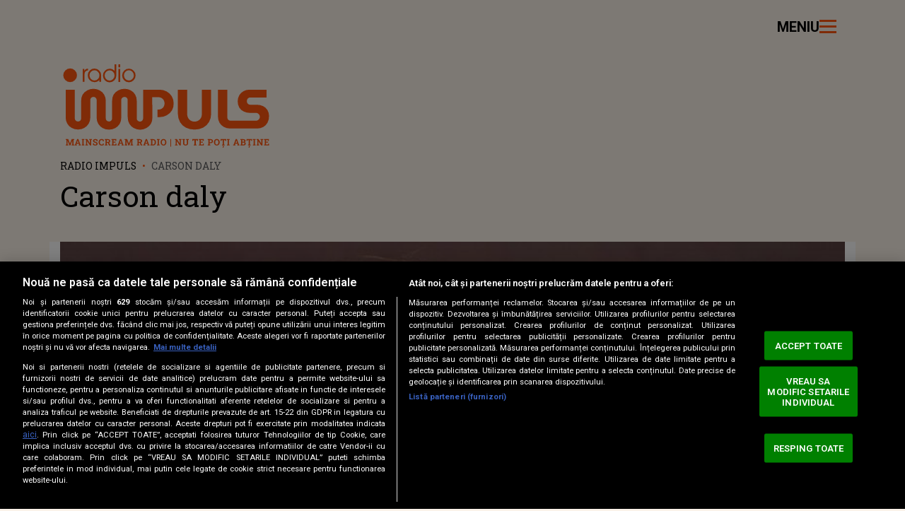

--- FILE ---
content_type: text/event-stream;charset=UTF-8
request_url: https://www.radioimpuls.ro/title-updater.php?type=event-stream
body_size: -377
content:
id: 1768358539
data: {"title":"#hitperepeat","server":"172.16.10.28","show":{"name":"Music Non Stop","thumbnail":"data:image\/png;base64,R0lGODlhAQABAAD\/ACwAAAAAAQABAAACADs=","thumbnail_src":"https:\/\/cdn.knd.ro\/media\/521\/2942\/1649\/20065064\/1\/hit-pe-repeat-square-logo.png"}}



--- FILE ---
content_type: application/javascript
request_url: https://www.radioimpuls.ro/js/radioimpuls2.0/radioimpuls.js?v=1766583443
body_size: 14130
content:
window.ri = window.ri || {};

ri = {
  ...window.ri,

  breakpoints: {
    min: {
      sm: 576,
      md: 768,
      lg: 992,
      xl: 1200,
      xxl: 1472
    },
    max: {
      sm: 575.99,
      md: 767.99,
      lg: 991.99,
      xl: 1199.99,
      xxl: 1471.99
    }
  },

  audioPlayer: {
    el: document.getElementById('impuls-audio-player'),
    state: 'stopped'
  },

  widgets: {},
  sections: {},
  pages: {},
  activeWidgets: [],
  firstRun: true,
  _bodyObservers: [],
  _brandingObservers: [],

  destroyAllWidgets() {
    this.activeWidgets.forEach(widget => {
      if (widget && widget.canDestroy && typeof widget.destroy === "function") {
        widget.destroy();
      }
    });
    this.activeWidgets = this.activeWidgets.filter(widget => !widget.canDestroy);

    if (typeof videojs !== "undefined") {
      const players = videojs.getAllPlayers();
      if (players.length > 0) {
        players.forEach(player => {
          player.dispose();
        })
      }
    }
  },

  init: function () {
    ri.lazyLoading(),
    ri.preLoader(),
    ri.siteHeader(),
    ri.lightBox(),
    ri.triggerVideoJS(),
    ri.disableImgRightClick(),
    ri.observeBody(),
    ri.observeBranding();

    const scrollbarWidth = window.innerWidth - document.documentElement.clientWidth;

    document.body.style.setProperty('--scrollbar-width', `${scrollbarWidth}px`);

    if (document.querySelector('.widget-program, .hp-hero-carousel, .section-type-A, .section-hp-podcast, .widget-share-article, .widget-radio-shows')) {
      APP.module('jquery').then(function () {
        APP.module('slick-carousel').then(function () {
          const widgetProgramHp = document.querySelectorAll('.widget-program');
          const hpHeroCarousel = document.querySelectorAll('.hp-hero-carousel');
          const typeASections = document.querySelectorAll('.section-type-A');
          const podcastSections = document.querySelectorAll('.section-hp-podcast');
          const widgetArticleShare = document.querySelectorAll('.widget-share-article');
          const widgetRadioShows = document.querySelector('.widget-radio-shows');

          if (hpHeroCarousel.length) {
            hpHeroCarousel.forEach(el => new ri.widgets.hpHeroCarousel(el))
          }

          if (widgetProgramHp.length) {
            widgetProgramHp.forEach(el => new ri.widgets.programHp(el));
          }

          if (widgetArticleShare.length) {
            widgetArticleShare.forEach(el => new ri.widgets.articleShare(el));
          }

          if (typeASections.length) {
            typeASections.forEach(section => new ri.sections.typeA(section));
          }

          if (podcastSections.length) {
            podcastSections.forEach(section => new ri.sections.hpPodcast(section));
          }

          if(widgetRadioShows){
            new ri.widgets.radioShows(widgetRadioShows);
          }
        });
      });
    }

    const widgetAudioPlayerEls = document.querySelectorAll('.widget-player:not([data-loaded=true])');

    if (widgetAudioPlayerEls.length) {
      widgetAudioPlayerEls.forEach(widgetAudioPlayerEl => {
        const existingPlayer = ri.activeWidgets.find(widget => 
          widget.uiElement?.classList.contains('widget-player')
        )
        if (existingPlayer) return;
        
        new ri.widgets.player(widgetAudioPlayerEl);
      })
    }

    const widgetFrequenciesEls = document.querySelectorAll('.widget-frequencies');

    if (widgetFrequenciesEls.length) {
      widgetFrequenciesEls.forEach(widgetFrequenciesEl => {
        new ri.widgets.frequencies(widgetFrequenciesEl);
      })
    }

    const widgetAccordion = document.querySelector('.widget-accordion');

      if (widgetAccordion) {
        const widgetAccordionVideos = widgetAccordion.querySelectorAll('video-js');

        const initVideosAndAccordion = () => {
          widgetAccordionVideos.forEach(vjs => {
            videojs(vjs.id, {
              preload: "metadata",
              fill: true,
              playsinline: true,
              controlBar: { 
                remainingTimeDisplay: false,
                fullscreenToggle: true,
                pictureInPictureToggle: false
              }
            });
          });
          new ri.widgets.accordion(widgetAccordion);
        };

        if (widgetAccordionVideos.length) {
          const loadVideoModule = () => APP.module('videojs').then(initVideosAndAccordion);

          if (window.APP && typeof APP.module === "function") {
            loadVideoModule();
          } else {
            document.addEventListener("APP:ready", loadVideoModule);
          }
        } else {
          new ri.widgets.accordion(widgetAccordion);
        }
      }

    const pageHot40 = document.querySelector('.page-hot-40'); 

    if (pageHot40) {
      const pageHot40_gsap = pageHot40.querySelector('.gsap');

      const initHot40Page = () => {
        // always load jquery
        const promises = [APP.module('jquery')];

        // load gsap-related modules only if needed
        if (pageHot40_gsap) {
          promises.push(
            APP.module('gsap'),
            APP.module('ScrollTrigger'),
            APP.module('SplitText')
          );
        }

        Promise.all(promises).then(() => {
          new ri.pages.hot40(pageHot40);
        });
      };

      if (window.APP && typeof APP.module === "function") {
        initHot40Page();
      } else {
        document.addEventListener("APP:ready", initHot40Page);
      }
    }

    const pagePodcasts = document.querySelector('.podcast-listing');

    if (pagePodcasts) {
      new ri.pages.podcasts(pagePodcasts);
    }

    ri.firstRun = false;

    const epg = document.querySelector('.timetable-wrapper');

    if(epg){
      new ri.pages.program(epg);
    }

  },

  on: function (selectors, type, listener) {
    document.addEventListener("DOMContentLoaded", () => {
      if (!(selectors instanceof HTMLElement) && selectors !== null) {
        selectors = document.querySelector(selectors);
      }
      selectors.addEventListener(type, listener);
    });
  },

  // START: 01 Lazy Load
  lazyLoading: function () {
    if ('loading' in HTMLImageElement.prototype) {
      let images = document.querySelectorAll('img[loading="lazy"]:not([srcset]), img.lazyload');
      images.forEach(img => {
        if (img.dataset.srcset) {
          img.srcset = img.dataset.srcset;
          img.classList.remove('lazyload');
          img.classList.add('lazyloaded');
        }
      });
      let images_src = document.querySelectorAll('img[loading="lazy"]:not([src]), img.lazyload');
      images_src.forEach(img => {
        img.src = img.dataset.src;
        img.classList.remove('lazyload');
        img.classList.add('lazyloaded');
      });
    }

    //lazyloading CSS background image url
    if ("IntersectionObserver" in window) {
      lazyloadCSSImages = document.querySelectorAll("div.lazy");
      
      var imageObserver = new  IntersectionObserver(function(entries, observer) {
        entries.forEach(function(entry) {
          if (entry.isIntersecting) {
          var image = entry.target;
          image.classList.remove("lazy");
          imageObserver.unobserve(image);
          }
        });
        });
      
        lazyloadCSSImages.forEach(function(image) {
        imageObserver.observe(image);
        });       

}

  },

  preLoader: function () { },
  lightBox: function () { },
  triggerVideoJS: function () {
    
  },

  disableImgRightClick: function () {
    if (CFG.DEVEL) return;
    const allImgs = Array.from(document.querySelectorAll('img'));

    allImgs.forEach(img => {
      img.addEventListener('contextmenu', function (e) {
        e.preventDefault();
      })
    })
  }
}

var debounce = function (func, wait, immediate) {
  var timeout;
  return function () {
    var context = this, args = arguments;
    var later = function () {
      timeout = null;
      if (!immediate) func.apply(context, args);
    };
    var callNow = immediate && !timeout;
    clearTimeout(timeout);
    timeout = setTimeout(later, wait);
    if (callNow) func.apply(context, args);
  };
};

ri.siteHeader = function () {
  const stateHolder = document.querySelector('.site-header');
  const topLogo = document.querySelector('.ri-site-logo-w-tagline');

  if (topLogo) {
    const observer = new IntersectionObserver(
      (entries) => {
        entries.forEach((entry) => {
          stateHolder.dataset.topLogoVisible = entry.intersectionRatio > 0.05 ? "true" : "false";
        });
      },
      {
        root: null,
        rootMargin: "0px",
        threshold: [0, 0.05, 1]
      }
    );

    // store observer reference so we can stop it later
    ri._topLogoObserver = observer;
    observer.observe(topLogo);
  } else {
    stateHolder.dataset.topLogoVisible = "null";
  }
  
  const offcanvasNavbar = document.querySelector('#offcanvasNavbar');

  offcanvasNavbar.addEventListener('show.bs.offcanvas', () => {
    document.body.dataset.offcanvasOpen = 'true';
  });
  offcanvasNavbar.addEventListener('hidden.bs.offcanvas', () => {
    document.body.dataset.offcanvasOpen = 'false';
  })
};

ri.siteHeaderOnLeave = function (isTopLogoVisible) {
  if (ri._topLogoObserver) {
    ri._topLogoObserver.disconnect();
    ri._topLogoObserver = null;
  }

  const stateHolder = document.querySelector('.site-header');
  stateHolder.dataset.topLogoVisible = isTopLogoVisible || 'true';
};

ri.observeBody = function () {
  if (ri._bodyObservers.length) return; // already running

  const mutationObserver = new MutationObserver(mutations => {
    mutations.forEach(mutation => {
      if (
        mutation.type === "attributes" &&
        (mutation.attributeName === "data-ao-branding" ||
         mutation.attributeName === "data-ao-grooveskin")
      ) {
        if (
          document.body.getAttribute("data-ao-branding") === "true" ||
          document.body.getAttribute("data-ao-grooveskin") === "true"
        ) {
          document.body.dataset.brandingVisible = "true";
        }
      }
    });
  });

  mutationObserver.observe(document.body, {
    attributes: true,
    attributeFilter: ["data-ao-branding", "data-ao-grooveskin"]
  });

  ri._bodyObservers.push(mutationObserver);
};

ri.observeBranding = function () {
  const branding = document.querySelector(".afis.branding");
  if (!branding || APP.isMobile.any()) return;

  ri._brandingObservers.forEach(obs => obs.disconnect());
  ri._brandingObservers = [];

  // --- ResizeObserver ---
  const resizeObserver = new ResizeObserver(entries => {
    for (let entry of entries) {
      if (entry.contentRect.height === 0) {
        if (
          document.body.getAttribute("data-ao-branding") === "true" ||
          document.body.getAttribute("data-ao-grooveskin") === "true"
        ) {
          document.body.removeAttribute("data-ao-branding");
          document.body.removeAttribute("data-ao-grooveskin");
        }
      }
    }
  });
  resizeObserver.observe(branding);

  // --- IntersectionObserver ---
  const intersectionObserver = new IntersectionObserver(entries => {
    entries.forEach(entry => {
      const hasBrandingAttr =
        document.body.hasAttribute("data-ao-branding") ||
        document.body.hasAttribute("data-ao-grooveskin");

      if (hasBrandingAttr) {
        document.body.dataset.brandingVisible =
          entry.intersectionRatio > 0 ? "true" : "false";
      } else {
        document.body.dataset.brandingVisible = "false";
      }
    });
  }, { 
    threshold: [0, 0.01, 0.1, 0.25, 0.5, 1] 
  });

  intersectionObserver.observe(branding);


  ri._brandingObservers.push(resizeObserver, intersectionObserver);
};


class Widget {
  constructor() {
    this.listeners = [];
    this.timeouts = [];
    this.intervals = [];
    this.observers = [];
    this.canDestroy = true;
    this.registerWidget(this);
  }

  registerWidget(widgetInstance) {
    ri.activeWidgets.push(widgetInstance);
  }

  addListener(element, event, handler) {
    element.addEventListener(event, handler);
    this.listeners.push({ element, event, handler });
  }

  setTimeout(fn, delay) {
    const id = setTimeout(fn, delay);
    this.timeouts.push(id);
    return id;
  }

  setInterval(fn, delay) {
    const id = setInterval(fn, delay);
    this.intervals.push(id);
    return id;
  }

  addObserver(observer, target) {
    this.observers.push({ observer, target });
  }

  destroy() {
    if (!this.canDestroy) return;

    // Remove all event listeners
    this.listeners.forEach(({ element, event, handler }) =>
      element.removeEventListener(event, handler)
    );
    this.listeners = [];

    // Clear all timeouts
    this.timeouts.forEach(id => clearTimeout(id));
    this.timeouts = [];

    // Clear all intervals
    this.intervals.forEach(id => clearInterval(id));
    this.intervals = [];

    if (this.uiElement?.querySelector('.slick-initialized')) {
      $(this.uiElement.querySelector('.slick-initialized')).slick('unslick');
    }
  }
}

ri.widgets.player = class WidgetAudioPlayer extends Widget {
  constructor(uiElement) {
    super();
    this.uiElement = uiElement;
    this.offcanvasElement = document.querySelector('#offcanvasPlayer');
    this.eSource = null;
    this.loaded = false;
    this.canDestroy = false;

    this.init();
  }

  init() {
    this.getPlayerMetadata("https://www.radioimpuls.ro/title-updater.php?type=event-stream");
    // updatePlayerMetadata also called
    // xScrollLongTitles also called
    // yScrollTitles not used

    this.handleAudioPlayer(this.uiElement);
    this.handlePositionOnPage(this.uiElement);

    const msToNextMinute = (60 - new Date().getSeconds()) * 1000;
    this.setTimeout(() => {
      this.updateOffcanvasPlayerTime();

      this.setInterval(this.updateOffcanvasPlayerTime.bind(this), 60 * 1000);
    }, msToNextMinute);

    const platform = APP.isMobile.Android() ? 'Android' 
             : APP.isMobile.iOS() ? 'iOS' 
             : 'Other';
    this.offcanvasElement.dataset.platform = platform;

    this.uiElement.dataset.loaded = 'true';
    this.loaded = true;
  }

  getPlayerMetadata(eSourceUrl) {
    if (typeof (EventSource) !== "undefined") {
      this.eSource = new EventSource(eSourceUrl);

      // this.eSource.onerror  = function(err) {
      //   console.error("EventSource failed:", err);
      // }

      this.eSource.onmessage = (event) => {
        const message = JSON.parse(event.data);
        this.updatePlayerMetadata(
          {
            trackInfo: message.title,
            trackThumb: message.thumbnail_src ?? null,
            trackUrl: message.full_url ?? null,
            showName: message.show.name,
            showThumbSrc: message.show.thumbnail_src,
            showDJs: message.show.dj || [],
            latestSongs: message.latestSongs || []
          }
        );
        this.updateBrowserMetadata(
          {
            trackInfo: message.title,
            trackThumb: message.thumbnail_src ?? null,
            trackUrl: message.full_url ?? null,
            showName: message.show.name,
            showThumbSrc: message.show.thumbnail_src,
            showDJs: message.show.dj || [],
            latestSongs: message.latestSongs || []
          }
        );
      };
    }
  }

  updatePlayerMetadata(metadata) {
    const elementsToUpdate = [
      this.uiElement,
      this.offcanvasElement,
    ];

    elementsToUpdate.forEach(info => {
      const showTitleEl = info.querySelector('.show-title');
      const showStarsEl = info.querySelector('.show-stars');
      const showPosterEl = info.querySelector('.show-poster');
      const showPosterElImgTemplate = document.querySelector('#widget-player-show-poster');
      const djs = metadata.showDJs.length ? metadata.showDJs.map(dj => dj.name).join(', ') : '';
      const formattedDjs = djs ? ` cu ${djs.replace(/(.*),([^,]*)$/, '$1 și$2')}` : '';

      if (showTitleEl.textContent.trim() !== metadata.showName) {
        showTitleEl.textContent = `${metadata.showName}`;
        

        if (showPosterEl && metadata.showThumbSrc) {
          const showPosterElImg = showPosterEl.querySelector('img');

          if (showPosterElImg) {
            showPosterElImg.src = `${metadata.showThumbSrc}`;
            showPosterElImg.alt = `${metadata.showName}${formattedDjs}`;
            showPosterElImg.title = `${metadata.showName}${formattedDjs}`;
          } else {
            const clone = showPosterElImgTemplate.content.cloneNode(true);
            const img = clone.querySelector('img');
            img.width = showPosterEl.closest('#offcanvasPlayer') ? "200" : "100";
            img.height = showPosterEl.closest('#offcanvasPlayer') ? "200" : "100";
            img.src = `${metadata.showThumbSrc}${img.dataset.srcSuffix}`;
            img.alt = `${metadata.showName}${formattedDjs}`;
            img.title = `${metadata.showName}${formattedDjs}`;
      
            // Append to container
            showPosterEl.appendChild(clone);
          }
        }

        if(showStarsEl) {
          showStarsEl.textContent = `${formattedDjs}`
        };

        // console.log('show title and show poster updated!');
      }

      const trackInfoEl = info.querySelector('.track-info');
      const trackTitleEl = trackInfoEl.querySelector('.track-title');
      const trackArtistEl = trackInfoEl.querySelector('.track-artist');
      const albumArtEl = trackInfoEl.querySelector('.album-art');
      const trackLinkEls = trackInfoEl.querySelectorAll('.track-url');

      const span = info.querySelector('.track-info[data-cloned] span');

      const currentSongTitle = span
        ? span.textContent
        : trackInfoEl.dataset.trackInfo
          ? trackInfoEl.dataset.trackInfo
          : trackInfoEl.textContent;

      if (currentSongTitle !== metadata.trackInfo) {
        trackInfoEl.removeAttribute('data-cloned');
        trackInfoEl.classList.remove('xScrolling');
        
        if(info.closest('.offcanvas')){
          trackInfoEl.dataset.trackInfo = metadata.trackInfo;

          if (metadata.trackInfo.split(" - ")[1]){
            trackTitleEl.textContent = `${metadata.trackInfo.split(" - ")[1]}`;
            trackArtistEl.textContent = `${metadata.trackInfo.split(" - ")[0]}`;
          } else {
            trackTitleEl.textContent = `${metadata.trackInfo.split(" - ")[0]}`;
            trackArtistEl.textContent = `Mainscream Radio | Nu te poți abține`;
          }

          if (metadata.trackThumb){
            albumArtEl.classList.remove('d-none');
            albumArtEl.src = `${metadata.trackThumb}?width=150&height=150`;
            albumArtEl.alt = metadata.trackInfo;
            albumArtEl.title = metadata.trackInfo;
          } else {
            albumArtEl.classList.add('d-none');
            albumArtEl.src = ``;
            albumArtEl.alt = metadata.trackInfo;
            albumArtEl.title = metadata.trackInfo;
          }

          trackLinkEls.forEach(trackLinkEl => {
            if(metadata.trackUrl && metadata.trackUrl !== "#") {
              trackLinkEl.classList.remove('disabled');
              trackLinkEl.href = `${metadata.trackUrl}`;
            } else {
              trackLinkEl.classList.add('disabled');
              trackLinkEl.href = `#`;
            }
          })

        } else {
          trackInfoEl.innerHTML = `${metadata.trackInfo}`;
          this.xScrollLongTitles(this.uiElement);
        }
      }
    })

    const playlistTabPane = this.offcanvasElement.querySelector('.tab-pane#nav-playlist');
    const playlistContainer = playlistTabPane.querySelector('.playlist');
    const playlistItemTemplate = document.querySelector('#widget-player-playlist-item');

    if (
      metadata.latestSongs.length && 
      playlistContainer.dataset.latest !== `${metadata.latestSongs[0].id}`
    ){
      playlistContainer.dataset.latest = `${metadata.latestSongs[0].id}`;
      playlistContainer.innerHTML = '';
      // console.log('playlist updated!')

      metadata.latestSongs.forEach((song, index) => {
        const clone = playlistItemTemplate.content.cloneNode(true);

        // Fill in the data
        clone.querySelector('.track-info').classList.add(`${index === 0 ? 'my-0' : 'my-2'}`);

        if(song.full_url) {
          clone.querySelector('a.playlist-item').href = song.full_url;
        } else {
          clone.querySelector('a.playlist-item').classList.add('disabled');
        }

        clone.querySelector('.track-title').innerText = song.title.split(" - ")[1] || song.title.split(" - ")[0];
        clone.querySelector('.track-artist').innerText = song.title.split(" - ")[1] ? song.title.split(" - ")[0] : '';

        if (song.thumbnail_src){
          clone.querySelector('.album-art').src = `${song.thumbnail_src}${clone.querySelector('.album-art').dataset.srcSuffix}`;
        } else {
          clone.querySelector('.album-art').src = `https://cdn.knd.ro/media/521/2942/1773/20065064/1/music-nonstop-text.jpg${clone.querySelector('.album-art').dataset.srcSuffix}`;
        }
  
        // Append to container
        playlistContainer.appendChild(clone);
      })
    }

  }
  
  updateBrowserMetadata(metadata){
    if ('mediaSession' in navigator) {
      const djs = metadata.showDJs.length ? metadata.showDJs.map(dj => dj.name).join(', ') : '';
      const formattedDjs = djs ? ` cu ${djs.replace(/(.*),([^,]*)$/, '$1 și$2')}` : '';

      navigator.mediaSession.metadata = new MediaMetadata({
      title: `${metadata.showName}${formattedDjs}`,     // artist + title
      artist: metadata.trackInfo,                       // show name
      album: 'Radio Impuls | Mainscream Radio',         // optional
      artwork: [
        {
          src: `${metadata.showThumbSrc}?width=512x512`,
          sizes: '512x512',
          type: 'image/webp'
        }
      ]
    });
    }
  }

  updateOffcanvasPlayerTime(){
    const dateTimeContainer = this.offcanvasElement.querySelector('.date-and-time');
    const dataEl = dateTimeContainer.querySelector(".date");
    const timeEl = dateTimeContainer.querySelector(".time");
    const now = new Date();

    // const now = new Date(2025, 7, 4, 22, 0, 0); 
    const now_stamp = Math.floor(now.getTime() / 1000);

    const formatter = new Intl.DateTimeFormat("ro-RO", {
      timeZone: "Europe/Bucharest",
      weekday: "long",
      day: "numeric",
      month: "long",
      year: "numeric",
      hour: "2-digit",
      minute: "2-digit",
      hour12: false,
    });

    const parts = formatter.formatToParts(now);
    const map = Object.fromEntries(parts.map(p => [p.type, p.value]));

    const ziLuna = map.day;
    const luna = map.month;
    const anul = map.year;
    const time = `${map.hour}:${map.minute}`;

    const isoDate = now.toISOString();

    if (!dataEl.dataset.earlyMorning) {
      dataEl.textContent = `${ziLuna} ${luna} ${anul}`
    };
    dataEl.setAttribute("datetime", isoDate.split("T")[0]);

    timeEl.textContent = time;
    timeEl.setAttribute("datetime", isoDate);
  }

  handlePositionOnPage(uiElement){
    const hpHero = uiElement.closest('.hp-hero');
    const siteFooter = document.querySelector('.site-footer');
    if (!hpHero) return;
    
    const originalParent = uiElement.parentNode;
    const observer = new IntersectionObserver((entries) => {
      const [entry] = entries;

      let isMobile = window.matchMedia(`(max-width: ${window.ri.breakpoints.max.lg}px)`).matches;
      if(isMobile){
        if (uiElement.parentNode !== siteFooter){
          this.moveDomElement(siteFooter);
        }
      } else {
        if (entry.isIntersecting && uiElement.parentNode !== originalParent) {
          this.moveDomElement(originalParent);
        } else if (!entry.isIntersecting) {
          this.moveDomElement(siteFooter);
        }
      }
      
    }, { threshold: 0.2 });

    observer.observe(hpHero);
    this.addObserver(observer, hpHero);
  }

  handleAudioPlayer() {
    const uiElement = this.uiElement;
    const offcanvasElement = this.offcanvasElement;

    // handle state:
    if (uiElement.dataset.state !== ri.audioPlayer.state) {
      uiElement.dataset.state === ri.audioPlayer.state;
    }

    // check initial state
    if (!ri.audioPlayer.el.paused && !ri.audioPlayer.el.ended && ri.audioPlayer.el.readyState > 2) {
      ri.audioPlayer.state = document.body.dataset.audioPlayerState = "playing";
    } else if (ri.audioPlayer.el.readyState < 3) {
      // ri.audioPlayer.state = document.body.dataset.audioPlayerState = "loading";
    }
    // events:
    ri.audioPlayer.el.addEventListener('play', () => {
      ri.audioPlayer.state = document.body.dataset.audioPlayerState = "playing";
    });

    ri.audioPlayer.el.addEventListener('pause', () => {
      ri.audioPlayer.state = document.body.dataset.audioPlayerState = "paused";
    });

    ri.audioPlayer.el.addEventListener('ended', () => {
      ri.audioPlayer.state = document.body.dataset.audioPlayerState = "stopped";
    });

    ri.audioPlayer.el.addEventListener('waiting', () => {
      // ri.audioPlayer.state = document.body.dataset.audioPlayerState = "loading";
    });

    ri.audioPlayer.el.addEventListener('loadstart', () => {
      // ri.audioPlayer.state = document.body.dataset.audioPlayerState = "loading";
    });

    ri.audioPlayer.el.addEventListener('canplay', () => {
      // don’t auto-switch to playing, just clear loading
      if (!ri.audioPlayer.el.paused) {
        ri.audioPlayer.state = document.body.dataset.audioPlayerState = "playing";
      } else {
        ri.audioPlayer.state = document.body.dataset.audioPlayerState = "paused";
      }
    });
    //

    // handle click:
    const handleClick = (event) => {
      if (event.target.closest('.player-control')) {
        const state = ri.audioPlayer.state;
        if (['paused', 'stopped'].includes(state)) {
          ri.audioPlayer.el.play();
        } else if (['playing'].includes(state)) {
          ri.audioPlayer.el.pause();
        }
      } else if (event.target.closest('.widget-trigger')) {
        const trigger = event.target.closest('.widget-trigger');
        offcanvasElement.addEventListener('show.bs.offcanvas', () => {
          trigger.setAttribute('aria-expanded', 'true');
          document.body.dataset.offcanvasOpen = 'true';
        });
        offcanvasElement.addEventListener('hidden.bs.offcanvas', () => {
          trigger.setAttribute('aria-expanded', 'false');
          document.body.dataset.offcanvasOpen = 'false';
        })
      }
    }

    uiElement.addEventListener('click', handleClick);
    offcanvasElement.addEventListener('click', handleClick);
    //
  }

  xScrollLongTitles(uiElement) {
    const titleEl = uiElement.querySelector('.track-info');
    const titleText = titleEl.textContent;
    const parent = titleEl.parentElement;
    const titleWidth = titleEl.clientWidth;

    const cleanup = () => {
      titleEl.classList.remove('xScrolling');
      titleEl.removeAttribute('data-cloned');
      const wrapper = parent.querySelector('div');
      if (wrapper) {
        wrapper.replaceWith(titleEl);
      }
      Array.from(titleEl.querySelectorAll('span[aria-hidden]')).forEach(span => span.remove());
      const mainSpan = titleEl.querySelector('span');
      if (mainSpan) {
        titleEl.textContent = mainSpan.textContent;
      }
    };

    if (titleEl.dataset.cloned) cleanup();

    const clone = titleEl.cloneNode(true);
    Object.assign(clone.style, {
      width: `${titleEl.offsetWidth}px`,
      whiteSpace: 'nowrap',
      visibility: 'hidden',
      position: 'absolute'
    });
    parent.appendChild(clone);

    const isSingleLine = clone.offsetHeight === titleEl.offsetHeight;
    parent.removeChild(clone);

    if (isSingleLine) return;

    // Build scroller wrapper
    const wrapperDiv = document.createElement('div');
    Object.assign(wrapperDiv.style, {
      width: '100%',
      overflow: 'hidden'
    });
    parent.insertBefore(wrapperDiv, titleEl);
    wrapperDiv.appendChild(titleEl);

    // Clear text nodes and wrap main text
    titleEl.childNodes[0]?.remove();
    const titleSpan = document.createElement('span');
    titleSpan.textContent = titleText;
    titleEl.appendChild(titleSpan);

    // Add cloned span for infinite scroll effect
    const clonedTitleSpan = titleSpan.cloneNode(true);
    clonedTitleSpan.setAttribute('aria-hidden', true);
    titleEl.appendChild(clonedTitleSpan);

    // Activate scrolling style
    titleEl.classList.add('xScrolling');
    titleEl.setAttribute('data-cloned', true);
  }

  yScrollTitles(targetEl) {
    if (!targetEl) return;

    const computedStyle = getComputedStyle(targetEl);
    const innerEl = targetEl.querySelector('.info-top-inner');
    const elTotalHeight = innerEl.offsetHeight;
    const rowHeight = parseInt(computedStyle.getPropertyValue('--row-height'));

    if (rowHeight === elTotalHeight) return; // nothing to scroll

    let rowNumber = parseInt(computedStyle.getPropertyValue('--row-number')) || 0;
    const maxRows = elTotalHeight / rowHeight;

    rowNumber = (rowNumber + 1) < maxRows ? rowNumber + 1 : 0;

    if (rowNumber !== 0 || maxRows <= 2) {
      targetEl.style.setProperty('--row-number', rowNumber);
    } else {
      innerEl.style.setProperty('opacity', 0);

      const t1 = setTimeout(() => {
        targetEl.style.setProperty('--row-number', rowNumber);
        const t2 = setTimeout(() => {
          innerEl.style.setProperty('opacity', 1);
        }, 500)

        this.timeouts.push(t2);
      }, 250);

      this.timeouts.push(t1);
    }
  }

  destroyEventSource() {
    if (this.eSource) {
      this.eSource.close();
      this.eSource = null;
    }
  }

  moveDomElement(targetEl) {
    if (!targetEl || !(targetEl instanceof HTMLElement)) {
      // console.warn("moveDomElement called without a valid parent element");
      return;
    }

    // Keep reference to old parent if needed later
    const oldParent = this.uiElement.parentNode;

    if (oldParent === targetEl) {
      // console.warn("moveDomElement called with the same parent element");
      return;
    };
    

    // Actually move the DOM node
    targetEl.appendChild(this.uiElement);

    const isFloating = targetEl.closest('.hp-hero') ? false : true;

    // Update state
    this.uiElement.classList.toggle("is-floating", isFloating);

    this.xScrollLongTitles(this.uiElement);
  }
}

ri.widgets.programHp = class widgetHpProgram extends Widget {
  constructor(uiElement) {
    super();
    this.uiElement = uiElement;

    this.init();
  }

  init() {
    this.slickInit();

    const forwardClick = (e) => {
      const playerControlBtn = document.querySelector('.widget-player .player-control');
      if (e.target.closest('.active') && playerControlBtn){
        playerControlBtn.click()
      };
    }

    this.addListener(window, 'resize', this.slickInit.bind(this));
    this.addListener(this.uiElement, 'click', forwardClick);

    const msToNextMinute = (60 - new Date().getSeconds()) * 1000;
    this.setTimeout(() => {
      this.updateWidget();

      this.setInterval(this.updateWidget.bind(this), 60 * 1000);
    }, msToNextMinute);
  }

  slickInit() {
    const mediaQuery = window.matchMedia(`(max-width: ${ri.breakpoints.max.md}px)`);
    const carousel = this.uiElement.querySelector('.schedule');
    const slides = carousel.children;
    let initialSlideIndex = 0;

    for (var i = 0; i < slides.length; i++) {
      if (slides[i].classList.contains('next-active')) {
        initialSlideIndex = i;
        break;
      }
    }

    if (mediaQuery.matches) {
      if (!$(carousel).hasClass('slick-initialized')) {
        $(carousel).slick({
          slidesToShow: 1,
          slidesToScroll: 1,
          dots: false,
          arrows: true,
          infinite: true,
          autoplay: false,
          initialSlide: initialSlideIndex,
          prevArrow: '<button type="button" class="slick-prev" aria-label="Previous"><svg width="30" height="30" viewBox="0 0 24 24"><path fill="currentColor" d="M15 18l-6-6 6-6"/></svg></button>',
          nextArrow: '<button type="button" class="slick-next" aria-label="Next"><svg width="30" height="30" viewBox="0 0 24 24"><path fill="currentColor" d="M9 6l6 6-6 6"/></svg></button>'
        });

        const observer = new IntersectionObserver((entries) => {
          entries.forEach(entry => {
            if (entry.isIntersecting) {
              $(carousel).slick('slickPlay');
            } else {
              $(carousel).slick('slickPause');
            }
          });
        }, { threshold: 0.25 });

        observer.observe(carousel);
        this.addObserver(observer, carousel);
        
      }
    } else {
      if ($(carousel).hasClass('slick-initialized')) {
        $(carousel).slick('unslick');
      }
    }
  }

  updateWidget() {
    const carousel = this.uiElement.querySelector('.schedule');
    const dataEl = this.uiElement.querySelector(".date");
    const timeEl = this.uiElement.querySelector(".time");
    const todaysSlots = this.uiElement.querySelectorAll(".schedule li");

    const now = new Date();
    // const now = new Date(2025, 7, 4, 22, 0, 0); 
    const now_stamp = Math.floor(now.getTime() / 1000);

    const formatter = new Intl.DateTimeFormat("ro-RO", {
      timeZone: "Europe/Bucharest",
      weekday: "long",
      day: "numeric",
      month: "long",
      year: "numeric",
      hour: "2-digit",
      minute: "2-digit",
      hour12: false,
    });

    const parts = formatter.formatToParts(now);
    const map = Object.fromEntries(parts.map(p => [p.type, p.value]));

    const ziLuna = map.day;
    const luna = map.month;
    const anul = map.year;
    const time = `${map.hour}:${map.minute}`;
    //   const time = '16:01';

    const isoDate = now.toISOString();

    if (!dataEl.dataset.earlyMorning) {
      dataEl.textContent = `${ziLuna} ${luna} ${anul}`
    };
    dataEl.setAttribute("datetime", isoDate.split("T")[0]);

    timeEl.textContent = time;
    timeEl.setAttribute("datetime", isoDate);

    todaysSlots.forEach(slot => {
      const { starts, ends } = slot.dataset;
      if (starts < ends) {
        slot.classList.toggle('active', now_stamp >= starts && now_stamp < ends);
        const nextActive = slot.nextElementSibling;
        if (nextActive) {
          nextActive.classList.toggle('next-active', now_stamp >= starts && now_stamp < ends);
          if (now_stamp >= starts && now_stamp < ends) {
            const nextIndex = nextActive.getAttribute('data-slick-index');
            if (nextIndex) {
              $(carousel).slick('slickGoTo', nextIndex);
            }
          }
        }
      } else {
        slot.classList.toggle('active', now_stamp >= starts || now_stamp < ends);
        slot.nextElementSibling?.classList.toggle('next-active', now_stamp >= starts || now_stamp < ends);
      }
    })
  }
}

ri.widgets.hpHeroCarousel = class WidgetHpHeroCarousel extends Widget {
  constructor(uiElement) {
    super();
    this.uiElement = uiElement;
    this.init();
  }

  init() {
    const carousel = $(this.uiElement.querySelector('.slick-carousel'));
    const doWeHaveDots = carousel.find('.slick-item').length > 1 ? true : false;

    if (carousel && !carousel.hasClass('slick-initialized')) {
      carousel.slick({
        dots: doWeHaveDots,
        autoplay: false,
        autoplaySpeed: 4000,
        arrows: false,
        responsive: [
          {
            breakpoint: 99999,
            settings: {
              slidesToShow: 2,
              slidesToScroll: 1
            }
          },
          {
            breakpoint: ri.breakpoints.max.xxl,
            settings: {
              slidesToShow: 1,
              slidesToScroll: 1
            }
          },
          {
            breakpoint: ri.breakpoints.max.lg,
            settings: {
              slidesToShow: 2,
              slidesToScroll: 1
            }
          },
          {
            breakpoint: ri.breakpoints.max.sm,
            settings: {
              slidesToShow: 1,
              slidesToScroll: 1
            }
          },
        ]
      });

      const observer = new IntersectionObserver((entries) => {
        entries.forEach(entry => {
          if (entry.isIntersecting) {
            $(carousel).slick('slickPlay');
          } else {
            $(carousel).slick('slickPause');
          }
        });
      }, { threshold: 0.25 });

      observer.observe(carousel[0]);
      this.addObserver(observer, carousel[0]);
    }
  }


}

ri.widgets.frequencies = class WidgetFrequencies extends Widget {
  constructor(uiElement) {
    super();
    this.uiElement = uiElement;
    this.init();
  }

  init() {
    this.setInterval(this.scroll.bind(this), 5000);

    const btn = this.uiElement.querySelector('.btn-get-closest-frequency');

    window.widgetsData = window.widgetsData || {};
    window.widgetsData.frequencies = window.widgetsData.frequencies || {};
    window.widgetsData.frequencies.closestCity = window.widgetsData.frequencies.closestCity || {};
    window.widgetsData.frequencies.closestCity.city = window.widgetsData.frequencies.closestCity.city || null;
    // console.log('frequencies', window.widgetsData.frequencies.closestCity.city);

    if (window.widgetsData.frequencies.closestCity.city) {
      // console.log('frequencies', window.widgetsData.frequencies.closestCity.city);
      const targetEl = this.uiElement.querySelector('.closest-frequency');
      this.renderClosestCity(window.widgetsData.frequencies.closestCity, targetEl);
    }

    this.addListener(btn, 'click', this.getAndRenderClosestCity.bind(this));

    navigator.permissions.query({ name: 'geolocation' }).then((result) => {
      if (result.state === 'granted') {
        btn.click();
      }
    });
  }

  scroll() {
    const targetEl = this.uiElement.querySelector('.frequencies-list');
    if (!targetEl) return;

    const computedStyle = getComputedStyle(targetEl);

    const elTotalHeight = targetEl.offsetHeight;

    let rowNumber = parseInt(computedStyle.getPropertyValue('--row-number')) || 0;
    let rowHeight = parseInt(computedStyle.getPropertyValue('--row-height'));
    const maxRows = elTotalHeight / rowHeight;

    rowNumber = (rowNumber + 1) < maxRows ? rowNumber + 1 : 0;

    if (rowNumber !== 0) {
      targetEl.style.setProperty('--row-number', rowNumber);
    } else {
      targetEl.style.setProperty('opacity', 0);
      this.setTimeout(() => {
        targetEl.style.setProperty('--row-number', rowNumber);
        this.setTimeout(() => {
          targetEl.style.setProperty('opacity', 1);
        }, 500)
      }, 250);
    }
  }

  getAndRenderClosestCity() {

    const targetEl = this.uiElement.querySelector('.closest-frequency');
    this.fetchUserLocation().then(userLocation => {
      if (userLocation) {
        if (!userLocation.isFromRomania) {
          this.renderClosestCity('Ne poți asculta online', targetEl)
          return;
        };

        // calculate distances and sort array based on distances
        const closestCities = [...(window.widgetsData?.frequencies?.citiesData || [])]
          .map(
            city => ({ ...city, distance: this.haversineDistance(userLocation, city.coords) })
          )
          .sort((a, b) => a.distance - b.distance);

        if (window.widgetsData.frequencies.closestCity.city !== closestCities[0].city) {
          window.widgetsData.frequencies.closestCity = closestCities[0];
          this.renderClosestCity(closestCities[0], targetEl);
        }

      } else {
        this.renderClosestCity('Nu am putut determina locația', targetEl)
      }
    });
  }

  getUserLocation() {

    return new Promise((resolve, reject) => {
      if (navigator.geolocation) {
        navigator.geolocation.getCurrentPosition(resolve, reject);
      } else {
        reject(new Error('Geolocation is not supported by this browser.'));
        const targetEl = this.uiElement.querySelector('.closest-frequency');
        this.renderClosestCity('Nu am putut determina locația', targetEl);
      }
    });
  }

  async fetchUserLocation() {
    try {
      const position = await this.getUserLocation();
      const { latitude, longitude } = position.coords;
      return {
        latitude,
        longitude,
        isFromRomania: (latitude >= 43.618652 && latitude <= 48.266667) &&
          (longitude >= 20.262025 && longitude <= 29.626444)
      };
    } catch (error) {
      console.error('Error getting user location:', error);
      const targetEl = this.uiElement.querySelector('.closest-frequency');
      this.renderClosestCity('Nu am putut determina locația', targetEl);

      return null;
    }
  }

  toRadians(degrees) {
    return degrees * (Math.PI / 180);
  }

  haversineDistance(coord1, coord2) {
    const R = 6371; // Earth's radius in kilometers
    const lat1 = this.toRadians(coord1.latitude);
    const lon1 = this.toRadians(coord1.longitude);
    const lat2 = this.toRadians(coord2.latitude);
    const lon2 = this.toRadians(coord2.longitude);

    const dLat = lat2 - lat1;
    const dLon = lon2 - lon1;

    const a = Math.sin(dLat / 2) * Math.sin(dLat / 2) +
      Math.cos(lat1) * Math.cos(lat2) *
      Math.sin(dLon / 2) * Math.sin(dLon / 2);

    const c = 2 * Math.atan2(Math.sqrt(a), Math.sqrt(1 - a));

    const distance = R * c;

    return distance; // Distance in kilometers
  }

  renderClosestCity(cityData, targetEl) {
    // console.log('renderClosestCity', {cityData, targetEl})
    if (typeof cityData === 'string') {
      targetEl.textContent = cityData;
      targetEl.parentElement.setAttribute('data-location', 'fetched');
    } else if (typeof cityData === 'object') {
      const closestCitySpan1El = document.createElement("span");
      closestCitySpan1El.className = "city";
      closestCitySpan1El.textContent = cityData.city;

      const closestCitySpan2El = document.createElement("span");
      closestCitySpan2El.className = "frequency";
      closestCitySpan2El.textContent = cityData.freq;

      targetEl.appendChild(closestCitySpan1El);
      targetEl.appendChild(closestCitySpan2El);
      targetEl.parentElement.setAttribute('data-location', 'fetched');
    }
  }
}

ri.widgets.articleShare = class WidgetArticleShare extends Widget {
  constructor(uiElement){
    super();
    this.uiElement = uiElement;
    this.init();
  }

  init(){
    this.uiElement.querySelectorAll('.sharer-trigger').forEach((el) => {
      const handleClick = function (event) {
        event.preventDefault();
        const currentUrl = document.querySelector("link[rel='canonical']").getAttribute("href");
        const title = document.title;
        if (navigator.share) {
            navigator.share({
              title: title,
              url: currentUrl
            }).then(() => {
              console.log('Thanks for sharing!');
            })
              .catch(console.error);
        } else {
          // Fallback
          const tmpl = document.querySelector("#shareon-modal-template");

          if(tmpl){
            const clone = tmpl.content.cloneNode(true);
            tmpl.after(clone);
            tmpl.remove();
          }

          $("#shareOnModal").find('.modal-body.shareon').attr("data-url", currentUrl);
          $("#shareOnModal").find('.modal-body.shareon').attr("data-text", title);
          if (typeof Shareon === 'undefined') {
            APP.module('share-on').then(function () {
              Shareon.init();
              $("#shareOnModal").modal("show");
            });
          } else {
            Shareon.init();
            $("#shareOnModal").modal("show");
          }
        }
      }
      this.addListener(el, 'click', handleClick);
    });
  }
}

ri.sections.typeA = class SectionTypeA extends Widget {
  constructor(uiElement) {
    super();
    this.uiElement = uiElement;
    this.init();
  }

  init() {
    this.slickInit()
  }

  slickInit() {
    const carousel = this.uiElement.querySelector('.block-A .slick-carousel');
    if (!carousel) return;

    if (!$(carousel).hasClass('slick-initialized')) {
      $(carousel).slick({
        slidesToShow: 1,
        slidesToScroll: 1,
        dots: true,
        arrows: false,
        infinite: true,
        autoplay: false
      });

      const observer = new IntersectionObserver((entries) => {
        entries.forEach(entry => {
          if (entry.isIntersecting) {
            $(carousel).slick('slickPlay');
          } else {
            $(carousel).slick('slickPause');
          }
        });
      }, { threshold: 0.25 });

      observer.observe(carousel);
      this.addObserver(observer, carousel);
    }
  }
}

ri.sections.hpPodcast = class SectionHpPodcast extends Widget {
  constructor(uiElement) {
    super();
    this.uiElement = uiElement;
    this.init();
  }

  init() {
    this.slickInit()
  }

  slickInit() {
    const carousel = this.uiElement.querySelector('.block-B .slick-carousel');
    if (!carousel) return;

    if (!$(carousel).hasClass('slick-initialized')) {
      $(carousel).slick({
        slidesToShow: 1,
        slidesToScroll: 1,
        dots: true,
        arrows: false,
        infinite: true,
        autoplay: false
      });
    }

    const observer = new IntersectionObserver((entries) => {
      entries.forEach(entry => {
        if (entry.isIntersecting) {
          $(carousel).slick('slickPlay');
        } else {
          $(carousel).slick('slickPause');
        }
      });
    }, { threshold: 0.25 });

    observer.observe(carousel);
    this.addObserver(observer, carousel);
   
  }
}

ri.pages.hot40 = class PageHot40 extends Widget {
  constructor(uiElement) {
    super();
    this.uiElement = uiElement;
    this.modeToggleBtn = this.uiElement.querySelector(".show-vote");
    this.chartItems = this.uiElement.querySelectorAll(".chart-item");

    this.possibleVotes = ["hot", "2hot", "very hot"];
    this.maxPoints = 6;

    // New variable to track existing votes
    this.existingVotes = {}; // key = songId, value = { text, voteValue }

    this.initEvents();
    this.initAnimations();
  }

  initEvents() {
    if (this.modeToggleBtn) {
      this.addListener(this.modeToggleBtn, "click", () => this.toggleMode());
    }

    this.chartItems.forEach(item => {
      const trackId = item.dataset.song_id;

      item.querySelectorAll(".btn-send-vote").forEach(button => {
        this.addListener(button, "click", e => {
          e.preventDefault();

          const voteValue = this.getVoteValue(button);
          const voteText = button.textContent.trim().toLowerCase();

          this.sendVote({
            id: trackId,
            hot40_vote_value: voteValue,
            text: voteText
          }, item, button);
        });
      });
    });

    // Initialize button states based on existing votes cookie
    this.loadVotesFromCookie();
  }

  initAnimations(){
    if (this.uiElement.querySelector('.gsap')){
      this.gsap_animations();
    }
  }

  getVoteValue(button) {
    const label = button.textContent.trim().toLowerCase();
    if (label.includes("very")) return 3;
    if (label.includes("2hot")) return 2;
    return 1;
  }

  toggleMode() {
    const currentMode = this.uiElement.dataset.mode;
    const nextMode = currentMode === "playing" ? "voting" : "playing";
    this.uiElement.dataset.mode = nextMode;
    this.modeToggleBtn.textContent =
      nextMode === "playing" ? "Votează topul" : "Vezi topul";
  }

  sendVote(vote, item, button) {
    APP.action(
      "POST",
      "vothot40",
      new URLSearchParams(vote).toString(),
      r => this.handleVoteResponse(vote, item, button, r)
    );
  }

  handleVoteResponse(vote, item, button, response) {
    const songId = parseInt(vote.id, 10);
    const voteValue = parseInt(vote.hot40_vote_value, 10);

    // Save vote to cookie
    let cookie = APP.get_cookie("hasVoted");
    if (!cookie) {
      const value = {
        melodii: { 1: { id: songId, nota: voteValue, text: vote.text } },
        total: voteValue
      };
      APP.set_cookie("hasVoted", JSON.stringify(value), 1, "/", "www.radioimpuls.ro", "");
    } else {
      let obj = JSON.parse(cookie);
      if (obj.total < this.maxPoints) {
        obj.total += voteValue;
        const nextKey = `${Object.keys(obj.melodii).length + 1}`;
        obj.melodii[nextKey] = { id: songId, nota: voteValue, text: vote.text };
        APP.set_cookie("hasVoted", JSON.stringify(obj), 1, "/", "www.radioimpuls.ro", "");
      } else {
        alert("Ai votat azi, încearcă și mâine!");
        return;
      }
    }

    // Track the vote in existingVotes
    this.existingVotes[songId] = { text: vote.text, voteValue };

    // Update UI for this track
    this.updateTrackUI(item, button);

    // Remove used vote from possibleVotes
    this.possibleVotes = this.possibleVotes.filter(v => v !== vote.text);

    // Update remaining tracks
    this.updateButtonStates();
  }

  loadVotesFromCookie() {
    const cookie = APP.get_cookie("hasVoted");
    if (!cookie) return;

    const obj = JSON.parse(cookie);

    // Save existing votes from cookie
    Object.values(obj.melodii).forEach(v => {
      this.existingVotes[v.id] = { text: v.text, voteValue: v.nota };

      // Find the item element
      const item = this.uiElement.querySelector(`.chart-item[data-song_id="${v.id}"]`);
      if (item) {
        const button = Array.from(item.querySelectorAll(".btn-send-vote"))
          .find(b => b.textContent.trim().toLowerCase() === v.text);
        if (button) this.updateTrackUI(item, button);
      }
    });

    // Remove voted options from remaining possible votes
    this.possibleVotes = this.possibleVotes.filter(
      v => !Object.values(obj.melodii).some(m => m.text === v)
    );

    this.updateButtonStates();
  }

  updateTrackUI(item, selectedButton) {
    item.classList.add("selected"); // add selected class to track
    selectedButton.classList.add("selected"); // add selected class to button

    // Hide other buttons
    item.querySelectorAll(".btn-send-vote").forEach(btn => {
      if (btn !== selectedButton) btn.style.display = "none";
      else btn.style.pointerEvents = "none"; // prevent interaction with selected
    });
  }

  updateButtonStates() {
    this.chartItems.forEach(item => {
      const songId = parseInt(item.dataset.song_id, 10);
      if (this.existingVotes[songId]) return; // already voted, skip

      const buttons = item.querySelectorAll(".btn-send-vote");
      buttons.forEach(btn => {
        const txt = btn.textContent.trim().toLowerCase();
        if (!this.possibleVotes.includes(txt)) {
          btn.disabled = true;
        }
      });
    });
  }

  gsap_animations(){
    gsap.registerPlugin(ScrollTrigger, SplitText);

    let mm = gsap.matchMedia();

    mm.add("(min-width: 62em)", () => {
      const block = this.uiElement.querySelector('.reveal-block');
      const line = this.uiElement.querySelector('.reveal-type');
      const scrollContainer = document.querySelector('.col-A');

      block.style.bottom = 0;

      const text = new SplitText(line, {
        type: "chars",
        smartWrap: true
      });

      // Only run SplitText animation if scroll is at the top
      if (window.scrollY === 0) {
        gsap.from(text.chars, {
          scrollTrigger: {
            trigger: line,
            start: "top center",
            end: "bottom+=150 top",
            scrub: 1,
            once: true
            // markers: true
          },
          opacity: 0.2,
          stagger: 0.02
        });
      }

      gsap.fromTo(block, { yPercent: 100 },
        {
          yPercent: 0,
          ease: "power2.out",
          scrollTrigger: {
            trigger: scrollContainer,
            start: "top top+=240",
            end: "top+=480 top",
            scrub: true,
            // markers: true
          }
        }
      );
      gsap.from(block, {
          opacity: 0,
          scrollTrigger: {
            trigger: scrollContainer,
            start: "top top+=240",
            end: "top+=240 top",
            scrub: true,
            // markers: true
          }
        }
      );
    })
  }
}

ri.pages.program = class PageProgram extends Widget {
  constructor(uiElement) {
    super();
    this.uiElement = uiElement;
    this.init();
  }

  init(){
    this.uiElement.querySelector('header .nav-pills .nav-link.active').scrollIntoView({ behavior: 'smooth', inline: 'center' });
    this.currentTimeEl = this.uiElement.querySelector('.current-time');
    if (this.currentTimeEl){
      this.uiElement.querySelector('.slot.active').scrollIntoView({ behavior: 'smooth', block: 'center' });
      const msToNextMinute = (60 - new Date().getSeconds()) * 1000;
      this.setTimeout(() => {
        this.updateTime();
  
        this.setInterval(this.updateTime.bind(this), 60 * 1000);
      }, msToNextMinute);
    }
  }

  getSlotProgress(currentMinutes, startMinutes, endMinutes) {
    const total = endMinutes - startMinutes;
    const elapsed = currentMinutes - startMinutes;

    let progress = 0;
    if (currentMinutes >= endMinutes) {
      progress = 100;
    } else if (currentMinutes > startMinutes) {
      progress = (elapsed / total) * 100;
    }

    return Math.min(Math.max(progress, 0), 100).toFixed(2);
  }

  updateTime(){
    const now = new Date();
    // const now = new Date(2025, 7, 4, 22, 0, 0); 

    const formatter = new Intl.DateTimeFormat("ro-RO", {
      timeZone: "Europe/Bucharest",
      year: "numeric",
      month: "2-digit",
      day: "2-digit",
      hour: "2-digit",
      minute: "2-digit",
      second: "2-digit",
      hour12: false,
    });

    const parts = formatter.formatToParts(now);
    const map = Object.fromEntries(parts.map(p => [p.type, p.value]));
    const { hour, minute } = map;

    const time = `${hour}:${minute}`;
    const currentMinutes = Number(hour) < 7 ? (Number(hour)+24) * 60 + Number(minute) : Number(hour) * 60 + Number(minute);

    const allSlots = Array.from(this.uiElement.querySelectorAll('.slot')).map(el => {
      const {start, end} = el.dataset;

      const [startH, startM] = start.split(':').map(Number);
      const [endH, endM] = end.split(':').map(Number);

      let startMinutes = startH * 60 + startM;
      let endMinutes = endH * 60 + endM;

      // Handle overnight slots (e.g., 23:00–01:00)
      if (startH < 7) startMinutes += 24 * 60;
      if (endH <= 7) endMinutes += 24 * 60;
      if (endMinutes <= startMinutes) endMinutes += 24 * 60;

      const isActive = currentMinutes >= startMinutes && currentMinutes < endMinutes;
      el.style.setProperty('--progress', `${this.getSlotProgress(currentMinutes, startMinutes, endMinutes)}%`);
      el.classList.toggle('active', isActive);

      return { el, start, end, isActive, startMinutes, endMinutes };
    })

    const activeSlot = allSlots.find(slot => slot.isActive);

    if (activeSlot){
      const hourDiv = activeSlot.el.querySelector('.hour');
      if (hourDiv && !hourDiv.contains(this.currentTimeEl)) {
        hourDiv.appendChild(this.currentTimeEl);
      }
      this.currentTimeEl.textContent = time;
    }
  }
}

ri.widgets.radioShows = class WidgetRadioShows extends Widget {
  constructor(uiElement) {
    super();
    this.uiElement = uiElement;
    this.init();
  }

  init(){
    const playerControlProxy = this.uiElement.querySelector('.btn-player-control-proxy');
    const forwardClick = () => {
      const playerControlBtn = document.querySelector('.widget-player .player-control');
      if (playerControlBtn){
        playerControlProxy.classList.remove('pe-none');
        playerControlBtn.click()
      } else {
        playerControlProxy.classList.add('pe-none');
      };
    }
    this.addListener(playerControlProxy, "click", forwardClick);
    this.slickInit();
  }

  slickInit() {
    const carousel = this.uiElement.querySelector('.slick-carousel');
    if (!carousel) return;

    const doWeHaveDots = carousel.children.length > 1;

    if (!$(carousel).hasClass('slick-initialized')) {
      $(carousel).slick({
        slidesToShow: 1,
        slidesToScroll: 1,
        dots: doWeHaveDots,
        arrows: false,
        infinite: true,
        autoplay: true
      });
    }
  }
}

ri.widgets.accordion = class WidgetAccordion extends Widget {
  constructor(uiElement) {
    super();
    this.uiElement = uiElement;

    this.interval = 5000;
    this.index = 0;
    this.items = document.querySelectorAll('.accordion-label');
    this.isPaused = false;

    if (!this.items.length) return;

    this.init();
  }

  init() {
    if (true){
      this.autoSlide();
      this.setupUserInteraction();
    }

    const vjsEls = this.uiElement.querySelectorAll('video-js');

    vjsEls.forEach(el => {
      const options = {
        threshold: 0.1
      };

      const vjsPlayer = window.videojs?.getPlayer(el);

      if (!vjsPlayer) return;
      
      // Add a flag to the player object or track separately
      vjsPlayer.userStarted = false;

      // Listen for user play
      vjsPlayer.on('play', () => {
        vjsPlayer.userStarted = true;
      });

      const observer = new IntersectionObserver((entries) => {
        entries.forEach(entry => {
          if (entry.isIntersecting) {
            if (!APP.isMobile.any()) {
              // Desktop: autoplay
              const vjsPlayerPromise = vjsPlayer.play();
              vjsPlayerPromise.catch(err => {
                vjsPlayer.muted(true);
                vjsPlayer.play();
              });
            } else {
              // Mobile: only play if user started the video
              if (vjsPlayer.userStarted) {
                vjsPlayer.play();
              }
            }
          } else {
            // Pause if out of view (both desktop and mobile)
            vjsPlayer.pause();
          }
        });
      }, options);

      observer.observe(el);

      this.addObserver(observer, el);
    });
  }

  autoSlide(){
    this.setInterval(() => {
      if (this.isPaused) return;

      const item = this.items[this.index];
      if (item) item.click();

      this.index = (this.index + 1) % this.items.length;
    }, this.interval);
  }

  setupUserInteraction() {
    this.addListener(this.uiElement, 'mouseenter', () => this.pause());
    this.addListener(this.uiElement, 'mouseleave', () => this.resume());
    this.addListener(this.uiElement, 'touchstart', () => this.pause());
    this.addListener(this.uiElement, 'touchend', () => this.resumeAfterDelay(3000));
  }

  pause() {
    this.isPaused = true;
  }

  resume() {
    this.isPaused = false;
  }

  resumeAfterDelay(ms) {
    this.setTimeout(() => this.resume(), ms);
  }
}

ri.pages.podcasts = class PagePodcasts extends Widget {
  constructor(uiElement) {
    super();
    this.uiElement = uiElement;
    this.podcastsData = [];
    this.init();
  }

  init(){
    this.cardTemplate = this.uiElement.closest('body').querySelector("#podcast-card-template");
    const podcastContainers = this.uiElement.querySelectorAll('[data-podcast-id]');
    podcastContainers.forEach(podcastContainer => {
      const {podcastId} = podcastContainer.dataset;
      const selector = podcastContainer.querySelector(`#selectorPodcast-${podcastId}`);
      this.podcastsData = [...this.podcastsData, {
        id: podcastId,
        articlesData: []
      }];

      const onChange = (event) => {
        const {podcastId} = event.target.closest('[data-podcast-id]').dataset;
        const period = event.target.value;

        if (period && podcastId) {
          const currentPodcast = this.podcastsData.find(podcast => podcast.id === podcastId);
          if (!currentPodcast[period]){
            fetch(`https://www.radioimpuls.ro/ajax/getPodcasts?period=${period}&show_id=${podcastId}`)
              .then(res => res.json())
              .then(data => {
                if (data.error || !data.success) {
                  throw new Error(data.message || 'Error: Unable to fetch data.');
                } else {
                  currentPodcast[period] = data.message;
                  this.renderSelectedArticles(currentPodcast, period, podcastContainer);
                }
              })
              .catch(err => console.error(err));
          } else {
            this.renderSelectedArticles(currentPodcast, period, podcastContainer);
          }

        }
      }
      
      this.addListener(selector, 'change', onChange);
    });
  }

  sortByPublished(arr, order = "desc") {
    return [...arr].sort((a, b) => {
      const dateA = new Date(a.published);
      const dateB = new Date(b.published);
      return order === "asc" ? dateA - dateB : dateB - dateA;
    });
  }

  renderSelectedArticles(currentPodcast, period, podcastContainer){
    if (!currentPodcast[period].length) return;

    const template = this.cardTemplate;
    const sliderEl = podcastContainer.querySelector('.slider-articles');
    sliderEl.innerHTML = '';
    // sliderEl.style.setProperty('--article-count', currentPodcast[period].length);

    currentPodcast[period].forEach(article => {
      const clone = template.content.cloneNode(true);
  
      clone.querySelector('a.card').href = article.full_url;
      const {srcSuffix} = clone.querySelector('.img-fluid').dataset;
      clone.querySelector('.img-fluid').src = `${article.media.media[0].src}${srcSuffix}`;
      clone.querySelector('.img-fluid').alt = clone.querySelector('.img-fluid').title = article.title;
      clone.querySelector('.card-title .clampLines').textContent = article.title;
  
      sliderEl.appendChild(clone);
    })
  }
}

ri.init();

document.addEventListener('ajaxContentLoaded', (e) => console.log(e) );


--- FILE ---
content_type: text/event-stream;charset=UTF-8
request_url: https://www.radioimpuls.ro/title-updater.php?type=event-stream
body_size: -175
content:
id: 1768358539
data: {"title":"#hitperepeat","server":"172.16.10.28","show":{"name":"Music Non Stop","thumbnail":"data:image\/png;base64,R0lGODlhAQABAAD\/ACwAAAAAAQABAAACADs=","thumbnail_src":"https:\/\/cdn.knd.ro\/media\/521\/2942\/1649\/20065064\/1\/hit-pe-repeat-square-logo.png"}}



--- FILE ---
content_type: image/svg+xml
request_url: https://cdn.knd.ro/media/521/common/logo/logo-wowbiz-no-bg.svg
body_size: -137
content:
<?xml version="1.0" encoding="utf-8"?>
<svg version="1.1" id="Layer_1" xmlns="http://www.w3.org/2000/svg" xmlns:xlink="http://www.w3.org/1999/xlink" x="0px" y="0px"
	 viewBox="0 0 100 100" style="enable-background:new 0 0 100 100;" xml:space="preserve">
<style type="text/css">
	.st0{fill:#0D0609;}
	.st1{fill:#EE353A;}
</style>
<g>
	<g>
		<path d="M39,62.2c4.6,0,6.2,2.3,6.2,6.5v1.7c0,3.4-0.9,5.3-4,6c3.4,0.7,4.6,3.1,4.6,6.5v2.7c0,4.4-2,7-6.7,7h-6.5V62.2H39z
			 M37.9,75.6c3.6,0,5.2-0.9,5.2-4.9v-2c0-3.1-1-4.9-4.3-4.9h-4.4v11.6h3.5V75.6z M39.1,90.9c3.4,0,4.6-1.8,4.6-5.3v-2.8
			c0-3.9-1.7-5.3-5.4-5.3h-3.8v13.4H39.1z"/>
		<path d="M51,62.2v30.4h-2V62.2H51z"/>
		<path d="M67.8,92.6H54.2v-1.8L66,64H54.8v-1.8h13.3V64L56.3,90.9h11.6V92.6z"/>
	</g>
	<g>
		<path class="st0" d="M20,29.8l-2.7,25H7.2L2,7.8h8.4l2.7,28.9l2.2-28.9H25l2.4,29.2L30,7.8h7.7l-5.2,46.9h-9.8L20,29.8z"/>
		<path class="st0" d="M58.3,10.4c-2-2.1-4.7-3-8.3-3s-6.4,1-8.3,3c-2,2.1-2.9,5-2.9,8.8v24.4c0,3.8,0.9,6.7,2.9,8.8
			c1.2,1.3,2.7,2.1,4.4,2.5c0-0.1,0-0.2,0-0.3v-0.6c0-2.2,1.7-3.8,3.9-3.8c2.3,0,3.9,1.6,3.9,3.8v0.6c0,0.1,0,0.2,0,0.3
			c1.7-0.5,3.2-1.4,4.4-2.5c2-2.1,2.9-5,2.9-8.8V19.2C61.1,15.3,60.1,12.5,58.3,10.4z M53.4,42.5c0,1.8-1.5,3.4-3.4,3.4
			c-2,0-3.5-1.5-3.5-3.4V18.6c0-1.8,1.5-3.4,3.5-3.4c1.8,0,3.4,1.5,3.4,3.4V42.5z"/>
		<path class="st0" d="M80.2,29.8l-2.7,25H67.4L62.2,7.8h8.5l2.7,28.9l2.2-28.9h9.7l2.4,29.2l2.5-29.2H98l-5.3,46.9h-9.8L80.2,29.8z
			"/>
	</g>
	<path class="st1" d="M51.3,50.1c-2.2-0.7-4.4,0.3-5.2,2.4L46,52.9c-0.3,1-0.2,2.1,0.2,3.1c0.5,0.9,1.3,1.6,2.4,2.1
		c0.5,0.1,0.9,0.2,1.4,0.2c0.6,0,1.2-0.1,1.7-0.3c0.9-0.5,1.7-1.3,2.1-2.3l0.1-0.3C54.6,53.1,53.4,50.8,51.3,50.1z"/>
</g>
</svg>


--- FILE ---
content_type: application/javascript
request_url: https://www.radioimpuls.ro/js/radioimpuls2.0/ldr.js?v=1760007502
body_size: 1746
content:
var LDR = (function (w, d) {

    if (typeof CFG.DEVEL === 'undefined') CFG.DEVEL = false;
    if (typeof CFG.MODULE === 'undefined') CFG.MODULE = 'index';
    if (typeof CFG.ajax_url === 'undefined') CFG.ajax_url = CFG.SITE.url+'/ajax';
    
    if (typeof CFG.js_url === 'undefined') CFG.js_url = CFG.SITE.url+'/js/';
    if (typeof CFG.css_url === 'undefined') CFG.css_url = CFG.SITE.url+'/css/';

    var VND_URL = CFG.SCRIPTS.VND_URL;

    var _LD = {

        DEVEL: CFG.DEVEL, //developer sau nu
        LOADED: false,

        dci: 0,

        //defer css loader
        dcl: [  
            // [ 'main-css',		CFG.STYLES.MAIN_CSS],
            [ 'videojs',		'https://cdnjs.cloudflare.com/ajax/libs/video.js/8.0.2/video-js.min.css', true],
            [ 'share-on',		'https://cdn.jsdelivr.net/npm/shareon@2/dist/shareon.min.css', true],	
            [ 'glightbox',		'https://cdnjs.cloudflare.com/ajax/libs/glightbox/3.2.0/css/glightbox.min.css', true ],
            [ 'main-css',		CFG.STYLES.MAIN_CSS],
       ],

        dcc: [],

        dji: 0,
        
        // defer js loader
        // direct, se incarca dependintele required, necesare pe toate paginile, cum e bootstrap.js
        // scripturile necesare pentru anumite componente, care nu apar pe toate paginile, se incarca ondemand
        djl: [
            [ 'kernel-app',     CFG.SCRIPTS.APP_SRC ],
            [ 'main-js',     	CFG.SCRIPTS.MAIN_JS_SRC ],
            [ 'jquery',			'https://cdnjs.cloudflare.com/ajax/libs/jquery/3.6.0/jquery.min.js', true],
            [ 'bootstrap', 		'https://cdn.jsdelivr.net/npm/bootstrap@5.3.2/dist/js/bootstrap.bundle.min.js' ],
            [ 'glightbox', 	    'https://cdnjs.cloudflare.com/ajax/libs/glightbox/3.2.0/js/glightbox.min.js', true ],
            [ 'slick-carousel', 'https://cdnjs.cloudflare.com/ajax/libs/slick-carousel/1.8.1/slick.min.js', true],
            [ 'lazysizes',		'https://cdnjs.cloudflare.com/ajax/libs/lazysizes/5.3.2/lazysizes.min.js', true],
            [ 'share-on',		'https://cdn.jsdelivr.net/npm/shareon@2/dist/shareon.iife.js', true],	
            [ 'push',			'https://push.knd.ro/subscribe.php?from=' + CFG.SITE.id, true],
            [ 'videojs',		'https://cdnjs.cloudflare.com/ajax/libs/video.js/8.0.2/video.min.js', true],
            [ 'gsap',           'https://cdn.jsdelivr.net/npm/gsap@3.13.0/dist/gsap.min.js', true],
            [ 'ScrollTrigger',  'https://cdn.jsdelivr.net/npm/gsap@3.13.0/dist/ScrollTrigger.min.js', true],
            [ 'SplitText',      'https://cdn.jsdelivr.net/npm/gsap@3.13.0/dist/SplitText.min.js', true]
        ],
        djc: []

    };

    switch (CFG.MODULE) {
        case 'index':
        case 'categories':

            if (CFG.SITE.category == 'hot40') {
                // _LD.djl.push();
            }
            break;

        case 'articles':
                _LD.dcl.unshift([ 'main-css', CFG.STYLES.MAIN_CSS]);
            break;

            break;
        default: break;
    }

    //ifadblock trigger onnetwork
    window.isAdBlockDetected = !document.getElementById('AdSense')?.clientHeight ? true : false;
    if (isAdBlockDetected) _LD.djl.push([ 'onnetwork', CFG.SCRIPTS.ONNETWORK, true]);

    if (ADOSLOTS.hasOwnProperty('master') == false ) _LD.djl.push([ 'onnetwork.js', CFG.SCRIPTS.ONNETWORK]);

    _LD.add_styles = function(s) { this.dcl = this.dcl.concat(s); if (_LD.LOADED) _LD.dcf(); };
    _LD.add_scripts = function(s, l) { this.djl = this.djl.concat(s); if (_LD.LOADED) _LD.djf(); };


    _LD.preload = (function() {

        function _load(t) {
            return function(u) {
                var l = document.createElement("link");
                l.href = u;
                l.rel = "preload";
                l.as = t;
                document.head.appendChild(l);
            }
        }

        return {
            css: _load('style'),
            js: _load('script'),
            font: _load('font')
        }

    })();

    //_LD.preload.js(CFG.SCRIPTS.APP_SRC);

    _LD.load = (function() {

        // Function which returns a function: https://davidwalsh.name/javascript-functions
        function _load(tag) {

            return function(uid, url) {
                // This promise will be used by Promise.all to determine success or failure
                return new Promise(function(resolve, reject) {

                    var element = document.createElement(tag);
                    var parent = 'body';
                    var attr = 'src';

                    if (CFG.DEVEL) console.info('Loading', tag, uid, url);

                    element.id = tag+'-'+uid;

                    // Important success and error for the promise
                    element.onload = function() {
                        resolve(url);
                    };
                    element.onerror = function() {
                        reject(url);
                    };

                    // Need to set different attributes depending on tag type
                    switch(tag) {
                        case 'script':
                            element.async = true;
                        break;
                        case 'link':
                            element.type = 'text/css';
                            element.rel = 'stylesheet';
                            attr = 'href';
                            parent = 'head';
                        break;
                    }

                    // Inject into document to kick off loading
                    element[attr] = url;
                    document[parent].appendChild(element);

                });
            };
        }

        return {
            css: _load('link'),
            js: _load('script'),
            img: _load('img')
        }

    })();

    _LD.dcf = function() {

        if (_LD.dci == _LD.dcl.length) return _LD.dci;

        if (!_LD.dcl[_LD.dci][2]) {
            _LD.load.css(_LD.dcl[_LD.dci][0], _LD.dcl[_LD.dci][1]).then(
                (function(dci) { 
                    return function () { 
                        _LD.dcc.push(_LD.dcl[dci][0]); }
                        ; }
                )(_LD.dci)
            );
        }

        _LD.dci++;
        _LD.dcf();

    };

    _LD.djf = function() {

        if (_LD.dji == 0/*  && CFG.MODULE == 'index' */) { _LD.dcf(); }

        if (_LD.dji == _LD.djl.length) {
            _LD.LOADED = true;
            return _LD.dji;
        }

        if (_LD.djl[_LD.dji] && !_LD.djl[_LD.dji][2]) {

            _LD.load.js(_LD.djl[_LD.dji][0], _LD.djl[_LD.dji][1]).then(function (scr) {
                console.info('Script loaded', scr);
                _LD.djc.push(_LD.djl[_LD.dji][0]); _LD.dji++; _LD.djf();
            }).catch(function (scr) {
                if (CFG.DEVEL) console.error('Script not found', scr);
            });

        }
        else {
            _LD.dji++; _LD.djf();
        }

    };

    // window.addEventListener('load', function() {
    //     console.log('loaded');
    // });

    if (window.trueDCLfired && ( APP.isMobile.iOS() || APP.isMobile.Mac() ) ){
        _LD.djf();
    } else {
        if (w.addEventListener) w.addEventListener("load", _LD.djf, true);
        else if (w.attachEvent) w.attachEvent("onload", _LD.djf);
        else w.onload = _LD.djf;
    }

    return _LD;

})(window, document);
